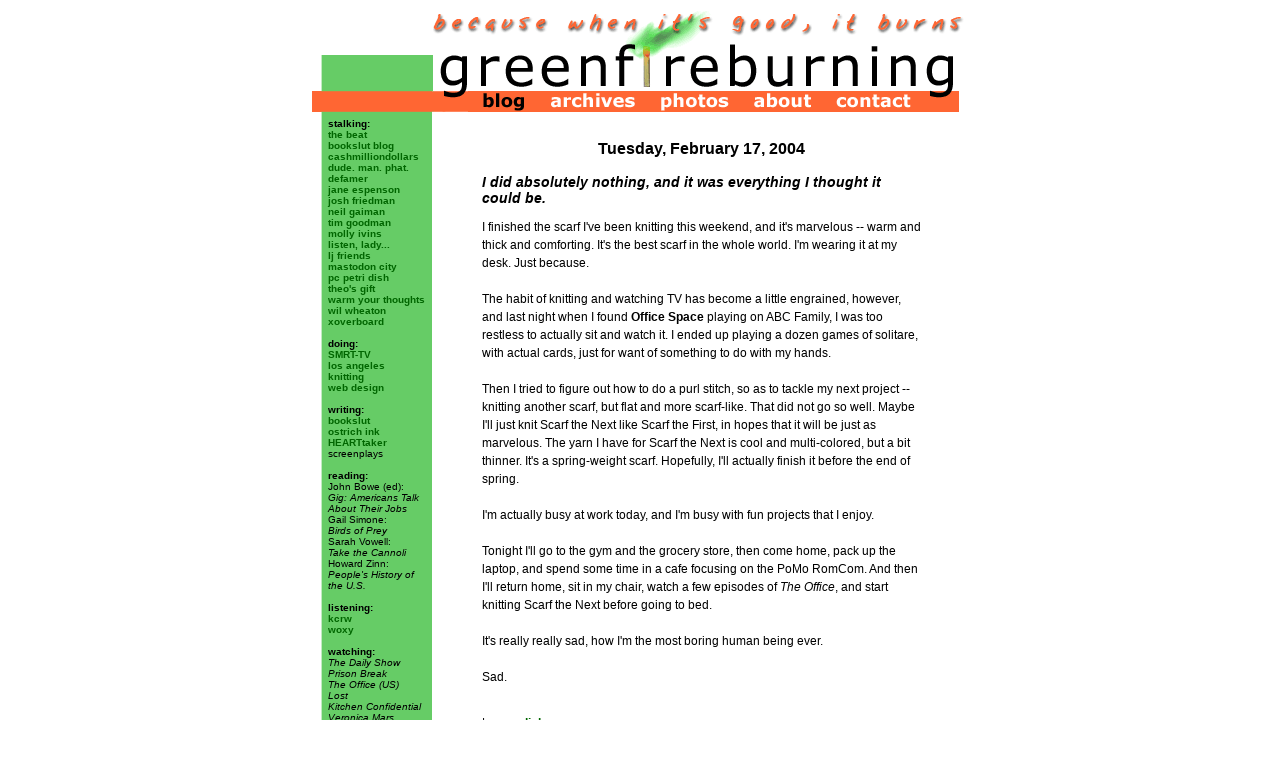

--- FILE ---
content_type: text/html
request_url: http://www.greenfireburning.com/2004/02/i-did-absolutely-nothing-and-it-was.html
body_size: 3797
content:
<HTML>
<HEAD>
<TITLE>greenfireburning :: no longer so orange</TITLE>
<META HTTP-EQUIV="Content-Type" CONTENT="text/html; charset=iso-8859-1">
<LINK HREF="http://www.greenfireburning.com/styles.css" REL="stylesheet" TYPE="text/css">
<script type="text/javascript" src="http://enetation.co.uk/user.php?user=lizlet"></script>
<script language="JavaScript" type="text/JavaScript">
<!--
function MM_preloadImages() { //v3.0
  var d=document; if(d.images){ if(!d.MM_p) d.MM_p=new Array();
    var i,j=d.MM_p.length,a=MM_preloadImages.arguments; for(i=0; i<a.length; i++)
    if (a[i].indexOf("#")!=0){ d.MM_p[j]=new Image; d.MM_p[j++].src=a[i];}}
}

function MM_swapImgRestore() { //v3.0
  var i,x,a=document.MM_sr; for(i=0;a&&i<a.length&&(x=a[i])&&x.oSrc;i++) x.src=x.oSrc;
}

function MM_findObj(n, d) { //v4.01
  var p,i,x;  if(!d) d=document; if((p=n.indexOf("?"))>0&&parent.frames.length) {
    d=parent.frames[n.substring(p+1)].document; n=n.substring(0,p);}
  if(!(x=d[n])&&d.all) x=d.all[n]; for (i=0;!x&&i<d.forms.length;i++) x=d.forms[i][n];
  for(i=0;!x&&d.layers&&i<d.layers.length;i++) x=MM_findObj(n,d.layers[i].document);
  if(!x && d.getElementById) x=d.getElementById(n); return x;
}

function MM_swapImage() { //v3.0
  var i,j=0,x,a=MM_swapImage.arguments; document.MM_sr=new Array; for(i=0;i<(a.length-2);i+=3)
   if ((x=MM_findObj(a[i]))!=null){document.MM_sr[j++]=x; if(!x.oSrc) x.oSrc=x.src; x.src=a[i+2];}
}
//-->
</script>
<link REL="shortcut icon" HREF="http://www.greenfireburning.com/images/favicon.ico" TYPE="image/x-icon">
</HEAD>
<BODY BGCOLOR=#FFFFFF onLoad="MM_preloadImages('http://www.greenfireburning.com/images/blog-over.gif','http://www.greenfireburning.com/images/arch-over.gif','http://www.greenfireburning.com/images/phot-over.gif','http://www.greenfireburning.com/images/about-over.gif','http://www.greenfireburning.com/images/cont-over.gif')">
<TABLE WIDTH=663 BORDER=0 ALIGN="CENTER" CELLPADDING=0 CELLSPACING=0>
	<TR>
		<TD COLSPAN=8>
			<IMG SRC="http://www.greenfireburning.com/images/header_1.gif" WIDTH=663 HEIGHT=83 ALT=""></TD>
	</TR>
	<TR>
		<TD COLSPAN=2>
			<IMG SRC="http://www.greenfireburning.com/images/header_2.gif" WIDTH=163 HEIGHT=21 ALT=""></TD>
		<TD>			<A HREF="index.html" onMouseOver="MM_swapImage('blog','','http://www.greenfireburning.com/images/blog-over.gif',1)" onMouseOut="MM_swapImgRestore()"><IMG SRC="http://www.greenfireburning.com/images/blog-over.gif" ALT="" NAME="blog" WIDTH=65 HEIGHT=21 BORDER="0" ID="blog"></A></TD>
		<TD>
			<A HREF="http://www.greenfireburning.com/archives/index.html" onMouseOver="MM_swapImage('arch','','http://www.greenfireburning.com/images/arch-over.gif',1)" onMouseOut="MM_swapImgRestore()"><IMG SRC="http://www.greenfireburning.com/images/arch.gif" ALT="" NAME="arch" WIDTH=108 HEIGHT=21 BORDER="0" ID="arch"></A></TD>
		<TD>
			<A HREF="http://www.greenfireburning.com/photos.html" onMouseOver="MM_swapImage('phot','','http://www.greenfireburning.com/images/phot-over.gif',1)" onMouseOut="MM_swapImgRestore()"><IMG SRC="http://www.greenfireburning.com/images/phot.gif" ALT="" NAME="phot" WIDTH=94 HEIGHT=21 BORDER="0" ID="phot"></A></TD>
		<TD>
			<A HREF="http://www.greenfireburning.com/about.html" onMouseOver="MM_swapImage('about','','http://www.greenfireburning.com/images/about-over.gif',1)" onMouseOut="MM_swapImgRestore()"><IMG SRC="http://www.greenfireburning.com/images/about.gif" ALT="" NAME="about" WIDTH=88 HEIGHT=21 BORDER="0" ID="about"></A></TD>
		<TD>
			<A HREF="mailto:liz@greenfireburning.com" onMouseOver="MM_swapImage('cont','','http://www.greenfireburning.com/images/cont-over.gif',1)" onMouseOut="MM_swapImgRestore()"><IMG SRC="http://www.greenfireburning.com/images/cont.gif" ALT="" NAME="cont" WIDTH=91 HEIGHT=21 BORDER="0" ID="cont"></A></TD>
		<TD>
			<IMG SRC="http://www.greenfireburning.com/images/header_3.gif" WIDTH=54 HEIGHT=21 ALT=""></TD>
	</TR>
	<TR>
		<TD ALIGN="RIGHT" VALIGN="TOP" BACKGROUND="http://www.greenfireburning.com/images/sidebar.gif">	    <TABLE WIDTH="110" BORDER="0" CELLSPACING="0" CELLPADDING="6">
		  <TR>
		    <TD><span class="sidebar">
                  <b>stalking:</b><br>
                  <a href="http://www.comicon.com/thebeat/">the beat</a><br>
                  <a href="http://www.bookslut.com/blog.html">bookslut blog</a><br>
                  <a href="http://cashmilliondollars.blogspot.com">cashmilliondollars</a><br>
                  <a href="http://dudemanphat.blogspot.com/">dude. man. phat.</a><br>
                  <a href="http://defamer.com/">defamer</a><br>
                  <a href="http://janeespenson.com">jane espenson</a><br>
                  <a href="http://hucksblog.blogspot.com">josh friedman</a><br>
                  <a href="http://www.neilgaiman.com/journal/journal.asp">neil gaiman</a><br>
                  <a href="http://www.sfgate.com/cgi-bin/blogs/sfgate/indexn?blogid=24">tim goodman</a><br>
                  <a href="http://www.workingforchange.com/column_lst.cfm?AuthrId=8">molly ivins</a><br>
                  <a href="http://oldkentuckyshark.blogspot.com">listen, lady...</a><br>
                  <a href="http://www.livejournal.com/users/lizlet/friends">lj friends</a><br>
                  <a href="http://www.mastodoncity.com/">mastodon city</a><br>
                  <a href="http://www.pcpetridish.blogspot.com/">pc petri dish</a><br>
                  <a href="http://www.alexandermuniz.blogspot.com/">theo's gift</a><br>
                  <a href="http://warmyourthoughts.blogspot.com/">warm your thoughts</a><br>
                  <a href="http://www.wilwheaton.net/">wil wheaton</a><br>
                  <a href="http://www.xoverboard.com/">xoverboard</a><br>
                  <br>
                 <b>doing:</b><br>
                 <a href="http://www.smrt-tv.com">SMRT-TV</a><br>
                 <a href="http://www.lablogs.com">los angeles</a><br>
                 <a href="http://knitty.com/ISSUEspring05/PATTcleaves.html">knitting</a><br>
                 <a href="http://www.greenfireburning.com/design/">web design</a><br>
                 <br> 
                 <b>writing:</b><br>
                  <a href="http://www.bookslut.com">bookslut</a><br>
                  <a href="http://www.ostrichink.com/">ostrich ink</a><br>
                  <a href="http://www.greenfireburning.com/hearttaker/">HEARTtaker</a><br>
                  screenplays<br>
                  <br> 
                  <b>reading:</b><br>
                  John Bowe (ed):<br>
                  <i>Gig: Americans Talk About Their Jobs</i><br>
                  Gail Simone:<br>
                  <i>Birds of Prey</i><br>
                  Sarah Vowell:<br>
                  <i>Take the Cannoli</i><br>
                  Howard Zinn:<br>
                  <i>People's History of the U.S.</i><br>
                  <br>
                  <b>listening:</b><br>
                  <a href="http://www.kcrw.com">kcrw</a><br>
                  <a href="http://www.woxy.com">woxy</a><br>
                  <br>
                  <b>watching:</b><br>
                  <i>The Daily Show<br>
                  Prison Break<br>
                  The Office (US)<br>
                  Lost<br>
                  Kitchen Confidential<br>
                  Veronica Mars<br></i>
                  <br>
                  powered by:<br>
                  <a href="http://www.blogger.com"> blogger</a><br>
                  comments by:<br>
                  <a href="http://www.enetation.co.uk" target="_blank">enetation</a><br>
                  <br><div align="left">
                  <a href="http://eggminus.com/blogger-rss.php?url=http://www.greenfireburning.com">
  <img src="http://eggminus.com/images/xml.gif" alt="XML logo" border="0" />
</a> <a href="http://eggminus.com/blogger-rss.php?url=http://www.greenfireburning.com">
  <img src="http://eggminus.com/images/rss.gif" alt="RSS logo" border="0" />
</a></div>
                  </span></TD>
	    </TR>
		  </TABLE>
			
	<TD COLSPAN=7 ALIGN="LEFT" VALIGN="TOP">			<P><br>    
	  <TABLE WIDTH="100%" BORDER="0" CELLSPACING="0" CELLPADDING="10">
        <TR>
          <TD HEIGHT="106" VALIGN="TOP"> 
		  
		   
		  <p CLASS="date" align="center"><A NAME='107705959735041028'></A> Tuesday, February 17, 2004 </p>
                <BLOCKQUOTE>
                  <P CLASS="text"><SPAN CLASS="rss:itemDescription"><div style="clear:both;"></div><div class="header">I did absolutely nothing, and it was everything I thought it could be.</div><p>I finished the scarf I've been knitting this weekend, and it's marvelous -- warm and thick and comforting.  It's the best scarf in the whole world.  I'm wearing it at my desk.  Just because.  <br /><br />The habit of knitting and watching TV has become a little engrained, however, and last night when I found <b>Office Space</b> playing on ABC Family, I was too restless to actually sit and watch it.  I ended up playing a dozen games of solitare, with actual cards, just for want of something to do with my hands.  <br /><br />Then I tried to figure out how to do a purl stitch, so as to tackle my next project -- knitting another scarf, but flat and more scarf-like.  That did not go so well.  Maybe I'll just knit Scarf the Next like Scarf the First, in hopes that it will be just as marvelous.  The yarn I have for Scarf the Next is cool and multi-colored, but a bit thinner.  It's a spring-weight scarf.  Hopefully, I'll actually finish it before the end of spring.  <br /><br />I'm actually busy at work today, and I'm busy with fun projects that I enjoy.  <br /><br />Tonight I'll go to the gym and the grocery store, then come home, pack up the laptop, and spend some time in a cafe focusing on the PoMo RomCom.  And then I'll return home, sit in my chair, watch a few episodes of <i>The Office</i>, and start knitting Scarf the Next before going to bed.  <br /><br />It's really really sad, how I'm the most boring human being ever.  <br /><br />Sad.  <div style="clear:both; padding-bottom: 0.25em;"></div></SPAN>
                  <P CLASS="text">
                    <SCRIPT TYPE="text/javascript">LinktoComments('107705959735041028')</SCRIPT>
                  <NOSCRIPT>
                  <SPAN CLASS="text"><A HREF="http://enetation.co.uk//comments.php?user=lizlet&commentid=107705959735041028      ">Comment</A> </SPAN>
                  </NOSCRIPT>
        | <SPAN CLASS="rss:itemLink"><a href="http://www.greenfireburning.com/2004/02/i-did-absolutely-nothing-and-it-was.html" title="permanent link">permalink</a></SPAN>
        <P> 
          </BLOCKQUOTE>
                <DIV ALIGN="center"><IMG SRC="http://www.greenfireburning.com/images/bar.gif"> </DIV>
                <P>           
            
              <TABLE WIDTH="100%" BORDER="0" CELLSPACING="0" CELLPADDING="3">
                <TR>
                  <TD ALIGN="CENTER"><P>
                      <P CLASS="footer"><A HREF="http://www.greenfireburning.com/index.html">blog</A> &#8226; <A HREF="http://www.greenfireburning.com/archives/index.html">archives</A> &#8226; <A HREF="http://www.greenfireburning.com/photos.html">photos</A> &#8226; <A HREF="http://www.greenfireburning.com/about.html">about</A> &#8226; <A HREF="mailto:liz@greenfireburning.com">contact</A><BR />
              This work is licensed under a <A HREF="http://creativecommons.org/licenses/by-nd-nc/1.0/">Creative Commons License</A>. All content &copy; 2004.</P>
                  </TD>
                </TR>
              </TABLE>
          </TD>
        </TR>
      </TABLE>
</TD>
	</TR>
	<TR>
		<TD>
			<IMG SRC="http://www.greenfireburning.com/images/spacer.gif" WIDTH=123 HEIGHT=1 ALT=""></TD>
		<TD>
			<IMG SRC="http://www.greenfireburning.com/images/spacer.gif" WIDTH=40 HEIGHT=1 ALT=""></TD>
		<TD>
			<IMG SRC="http://www.greenfireburning.com/images/spacer.gif" WIDTH=65 HEIGHT=1 ALT=""></TD>
		<TD>
			<IMG SRC="http://www.greenfireburning.com/images/spacer.gif" WIDTH=108 HEIGHT=1 ALT=""></TD>
		<TD>
			<IMG SRC="http://www.greenfireburning.com/images/spacer.gif" WIDTH=94 HEIGHT=1 ALT=""></TD>
		<TD>
			<IMG SRC="http://www.greenfireburning.com/images/spacer.gif" WIDTH=88 HEIGHT=1 ALT=""></TD>
		<TD>
			<IMG SRC="http://www.greenfireburning.com/images/spacer.gif" WIDTH=91 HEIGHT=1 ALT=""></TD>
		<TD>
			<IMG SRC="http://www.greenfireburning.com/images/spacer.gif" WIDTH=54 HEIGHT=1 ALT=""></TD>
	</TR>
</TABLE>
</BODY>
</HTML>

--- FILE ---
content_type: text/css
request_url: http://www.greenfireburning.com/styles.css
body_size: 349
content:
A {
	FONT-WEIGHT: bold; COLOR: #006600; TEXT-DECORATION: none
}
A:hover {
	COLOR: #009900; TEXT-DECORATION: underline
}
P {
	FONT-SIZE: 12px; COLOR: #000000; LINE-HEIGHT: 18px; FONT-FAMILY: Verdana, AkzidenzGrotesk, Univers, Helvetica, Arial, sans-serif
}
.date {
	FONT-WEIGHT: bolder; FONT-SIZE: medium; FONT-FAMILY: Arial, Helvetica, sans-serif; TEXT-ALIGN: center
}
.header {
	FONT-WEIGHT: bold; FONT-SIZE: 14px; FONT-STYLE: oblique; FONT-FAMILY: Verdana, Arial, Helvetica, sans-serif
}
LI {
	FONT-SIZE: 12px; COLOR: #000000; LINE-HEIGHT: 18px; FONT-FAMILY: Verdana, AkzidenzGrotesk, Univers, Helvetica, Arial, sans-serif
}
.text {
	FONT-SIZE: 12px; COLOR: #000000; LINE-HEIGHT: 18px; FONT-FAMILY: Verdana, AkzidenzGrotesk, Univers, Helvetica, Arial, sans-serif
}
.sidebar {
	FONT-SIZE: 10px; COLOR: #000000; FONT-FAMILY: Verdana, AkzidenzGrotesk, Univers, Helvetica, Arial, sans-serif
}
.pageheader {
	FONT-WEIGHT: bolder; FONT-SIZE: medium; FONT-FAMILY: Arial, Helvetica, sans-serif; TEXT-ALIGN: center
}
.footer {
	font-family: Verdana;
	font-size: 10px;
	line-height: 22px;
}
